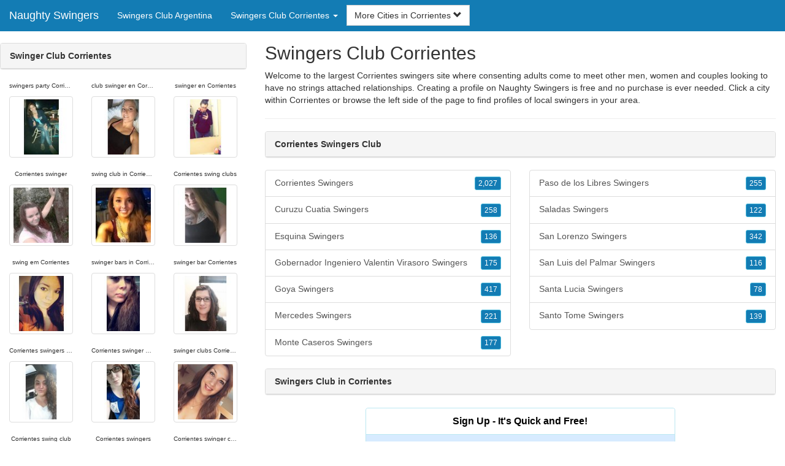

--- FILE ---
content_type: text/html; charset=UTF-8
request_url: https://www.naughty-swingers.com/ar/swingers-club-corrientes/
body_size: 5487
content:
<!DOCTYPE html>
<html lang="en">
<head>
<meta http-equiv="content-type" content="text/html; charset=UTF-8">
<meta http-equiv="X-UA-Compatible" content="IE=edge">
<META NAME="robots" CONTENT="NOARCHIVE">
<title>Swinger Club Corrientes | Corrientes Swingers Club | Swingers Club in Corrientes | Swingers Clubs Corrientes | Swingers Club Corrientes</title>
<meta name="viewport" content="width=device-width, initial-scale=1">
<meta name="description" content="Welcome to the largest Corrientes swingers site where consenting adults come to meet other men, women and couples looking to have no strings attached relationships.  Swinger Club Corrientes, Corrientes Swingers Club, Swingers Club in Corrientes, Swingers Clubs Corrientes, Swingers Club Corrientes">
<link rel="canonical" href="https://www.naughty-swingers.com/ar/swingers-club-corrientes/" />
<!-- HTML5 shim and Respond.js for IE8 support of HTML5 elements and media queries, must be included before any style/script -->
<!--[if lt IE 9]>
 <script src="https://oss.maxcdn.com/html5shiv/3.7.2/html5shiv.min.js"></script>
 <script src="https://oss.maxcdn.com/respond/1.4.2/respond.min.js"></script>
<![endif]-->
<link href="https://maxcdn.bootstrapcdn.com/bootstrap/3.4.1/css/bootstrap.min.css" rel="stylesheet">
<link href="/css/styles.min.css" rel="stylesheet">
</head>
<body>

<div class="navbar navbar-custom navbar-fixed-top">
  <div class="navbar-header"><a class="navbar-brand" href="/" title="Swingers">Naughty Swingers</a>
      <a class="navbar-toggle" data-toggle="collapse" data-target=".navbar-collapse">
        <span class="icon-bar"></span>
        <span class="icon-bar"></span>
        <span class="icon-bar"></span>
      </a>
  </div>

  <div class="navbar-collapse collapse">
      <ul class="nav navbar-nav">
        <li class="active"><a href="/ar/" title="Swingers Club Argentina">Swingers Club Argentina</a></li>

	<li class="dropdown">
          <a href="#" class="dropdown-toggle" data-toggle="dropdown" role="button" aria-expanded="false">Swingers Club Corrientes <span class="caret"></span></a>
          <ul class="dropdown-menu scrollable-menu" role="menu">
	    <li><a href="./" title="Swingers Club Corrientes">Swingers Club Corrientes</a></li><li class="divider"></li><li><a href="/ar/swingers-club-buenos-aires/" title="Swingers Club Buenos Aires">Swingers Club Buenos Aires</a></li><li><a href="/ar/swingers-club-buenos-aires-f.d./" title="Swingers Club Buenos Aires F.D.">Swingers Club Buenos Aires F.D.</a></li><li><a href="/ar/swingers-club-catamarca/" title="Swingers Club Catamarca">Swingers Club Catamarca</a></li><li><a href="/ar/swingers-club-chaco/" title="Swingers Club Chaco">Swingers Club Chaco</a></li><li><a href="/ar/swingers-club-chubut/" title="Swingers Club Chubut">Swingers Club Chubut</a></li><li><a href="/ar/swingers-club-cordoba/" title="Swingers Club Cordoba">Swingers Club Cordoba</a></li><li><a href="/ar/swingers-club-corrientes/" title="Swingers Club Corrientes">Swingers Club Corrientes</a></li><li><a href="/ar/swingers-club-entre-rios/" title="Swingers Club Entre Rios">Swingers Club Entre Rios</a></li><li><a href="/ar/swingers-club-formosa/" title="Swingers Club Formosa">Swingers Club Formosa</a></li><li><a href="/ar/swingers-club-jujuy/" title="Swingers Club Jujuy">Swingers Club Jujuy</a></li><li><a href="/ar/swingers-club-la-pampa/" title="Swingers Club La Pampa">Swingers Club La Pampa</a></li><li><a href="/ar/swingers-club-la-rioja/" title="Swingers Club La Rioja">Swingers Club La Rioja</a></li><li><a href="/ar/swingers-club-mendoza/" title="Swingers Club Mendoza">Swingers Club Mendoza</a></li><li><a href="/ar/swingers-club-misiones/" title="Swingers Club Misiones">Swingers Club Misiones</a></li><li><a href="/ar/swingers-club-neuquen/" title="Swingers Club Neuquen">Swingers Club Neuquen</a></li><li><a href="/ar/swingers-club-rio-negro/" title="Swingers Club Rio Negro">Swingers Club Rio Negro</a></li><li><a href="/ar/swingers-club-salta/" title="Swingers Club Salta">Swingers Club Salta</a></li><li><a href="/ar/swingers-club-san-juan/" title="Swingers Club San Juan">Swingers Club San Juan</a></li><li><a href="/ar/swingers-club-san-luis/" title="Swingers Club San Luis">Swingers Club San Luis</a></li><li><a href="/ar/swingers-club-santa-cruz/" title="Swingers Club Santa Cruz">Swingers Club Santa Cruz</a></li><li><a href="/ar/swingers-club-santa-fe/" title="Swingers Club Santa Fe">Swingers Club Santa Fe</a></li><li><a href="/ar/swingers-club-santiago-del-estero/" title="Swingers Club Santiago del Estero">Swingers Club Santiago del Estero</a></li><li><a href="/ar/swingers-club-tierra-del-fuego/" title="Swingers Club Tierra del Fuego">Swingers Club Tierra del Fuego</a></li><li><a href="/ar/swingers-club-tucuman/" title="Swingers Club Tucuman">Swingers Club Tucuman</a></li>
          </ul>
        </li>
      </ul>


	<form class="navbar-form">
        <div class="form-group" style="display:inline;">
          <div class="input-group">
            <div class="input-group-btn">
              <button type="button" class="btn btn-default dropdown-toggle" data-toggle="dropdown">More Cities in Corrientes <span class="glyphicon glyphicon-chevron-down"></span></button>
	      <br clear=all>
              <ul class="dropdown-menu scrollable-menu">
		<li><a href="/ar/swingers-club-corrientes/corrientes-swingers.shtml" title="Corrientes Swingers">Corrientes</a></li><li><a href="/ar/swingers-club-corrientes/curuzu-cuatia-swingers.shtml" title="Curuzu Cuatia Swingers">Curuzu Cuatia</a></li><li><a href="/ar/swingers-club-corrientes/esquina-swingers.shtml" title="Esquina Swingers">Esquina</a></li><li><a href="/ar/swingers-club-corrientes/gobernador-ingeniero-valentin-virasoro-swingers.shtml" title="Gobernador Ingeniero Valentin Virasoro Swingers">Gobernador Ingeniero Valentin Virasoro</a></li><li><a href="/ar/swingers-club-corrientes/goya-swingers.shtml" title="Goya Swingers">Goya</a></li><li><a href="/ar/swingers-club-corrientes/mercedes-swingers.shtml" title="Mercedes Swingers">Mercedes</a></li><li><a href="/ar/swingers-club-corrientes/monte-caseros-swingers.shtml" title="Monte Caseros Swingers">Monte Caseros</a></li><li><a href="/ar/swingers-club-corrientes/paso-de-los-libres-swingers.shtml" title="Paso de los Libres Swingers">Paso de los Libres</a></li><li><a href="/ar/swingers-club-corrientes/saladas-swingers.shtml" title="Saladas Swingers">Saladas</a></li><li><a href="/ar/swingers-club-corrientes/san-lorenzo-swingers.shtml" title="San Lorenzo Swingers">San Lorenzo</a></li><li><a href="/ar/swingers-club-corrientes/san-luis-del-palmar-swingers.shtml" title="San Luis del Palmar Swingers">San Luis del Palmar</a></li><li><a href="/ar/swingers-club-corrientes/santa-lucia-swingers.shtml" title="Santa Lucia Swingers">Santa Lucia</a></li><li><a href="/ar/swingers-club-corrientes/santo-tome-swingers.shtml" title="Santo Tome Swingers">Santo Tome</a></li>
              </ul>
            </div>
          </div>
        </div>
      </form>
  </div>
</div>




<div class="container-fluid pagination-centered">

  <div class="row">
    <div class="col-xs-0 col-sm-0 col-md-4 col-lg-4 hidden-xs hidden-sm">
      <br clear=all>

      <div class="panel panel-default">
        <div class="panel-heading"><b>Swinger Club Corrientes</b></div>
      </div>

      <p>
      <div class="text-center">
	<ul class="hide-bullets">
	  <li class="col-sm-4"><p class="tinytext">swingers party Corrientes</p><a href="/swingers/Lizardd5.shtml" title="swingers party Corrientes" class="thumbnail"><img src="/images/client-loader.gif" data-src="/images/profiles/F/Lizardd5.jpg" style="min-height:90px;height:90px;min-width:90px;width:90px" class="img-responsive lazy" alt="swingers party Corrientes" /></a></li>	  <li class="col-sm-4"><p class="tinytext">club swinger en Corrientes</p><a href="/swingers/beebabie18.shtml" title="club swinger en Corrientes" class="thumbnail"><img src="/images/client-loader.gif" data-src="/images/profiles/F/beebabie18.jpg" style="min-height:90px;height:90px;min-width:90px;width:90px" class="img-responsive lazy" alt="club swinger en Corrientes" /></a></li>	  <li class="col-sm-4"><p class="tinytext">swinger en Corrientes</p><a href="/swingers/Emmagrace29.shtml" title="swinger en Corrientes" class="thumbnail"><img src="/images/client-loader.gif" data-src="/images/profiles/F/Emmagrace29.jpg" style="min-height:90px;height:90px;min-width:90px;width:90px" class="img-responsive lazy" alt="swinger en Corrientes" /></a></li>
	  <li class="col-sm-4"><p class="tinytext">Corrientes swinger</p><a href="/swingers/Jillybean23867.shtml" title="Corrientes swinger" class="thumbnail"><img src="/images/client-loader.gif" data-src="/images/profiles/F/Jillybean23867.jpg" style="min-height:90px;height:90px;min-width:90px;width:90px" class="img-responsive lazy" alt="Corrientes swinger" /></a></li>	  <li class="col-sm-4"><p class="tinytext">swing club in Corrientes</p><a href="/swingers/tiger4o.shtml" title="swing club in Corrientes" class="thumbnail"><img src="/images/client-loader.gif" data-src="/images/profiles/F/tiger4o.jpg" style="min-height:90px;height:90px;min-width:90px;width:90px" class="img-responsive lazy" alt="swing club in Corrientes" /></a></li>	  <li class="col-sm-4"><p class="tinytext">Corrientes swing clubs</p><a href="/swingers/carmen_lynnette.shtml" title="Corrientes swing clubs" class="thumbnail"><img src="/images/client-loader.gif" data-src="/images/profiles/F/carmen_lynnette.jpg" style="min-height:90px;height:90px;min-width:90px;width:90px" class="img-responsive lazy" alt="Corrientes swing clubs" /></a></li>
	  <li class="col-sm-4"><p class="tinytext">swing em Corrientes</p><a href="/swingers/mdp523.shtml" title="swing em Corrientes" class="thumbnail"><img src="/images/client-loader.gif" data-src="/images/profiles/F/mdp523.jpg" style="min-height:90px;height:90px;min-width:90px;width:90px" class="img-responsive lazy" alt="swing em Corrientes" /></a></li>	  <li class="col-sm-4"><p class="tinytext">swinger bars in Corrientes</p><a href="/swingers/kated710.shtml" title="swinger bars in Corrientes" class="thumbnail"><img src="/images/client-loader.gif" data-src="/images/profiles/F/kated710.jpg" style="min-height:90px;height:90px;min-width:90px;width:90px" class="img-responsive lazy" alt="swinger bars in Corrientes" /></a></li>	  <li class="col-sm-4"><p class="tinytext">swinger bar Corrientes</p><a href="/swingers/1bellamia12.shtml" title="swinger bar Corrientes" class="thumbnail"><img src="/images/client-loader.gif" data-src="/images/profiles/F/1bellamia12.jpg" style="min-height:90px;height:90px;min-width:90px;width:90px" class="img-responsive lazy" alt="swinger bar Corrientes" /></a></li>
	  <li class="col-sm-4"><p class="tinytext">Corrientes swingers party</p><a href="/swingers/Sammyantha792.shtml" title="Corrientes swingers party" class="thumbnail"><img src="/images/client-loader.gif" data-src="/images/profiles/F/Sammyantha792.jpg" style="min-height:90px;height:90px;min-width:90px;width:90px" class="img-responsive lazy" alt="Corrientes swingers party" /></a></li>	  <li class="col-sm-4"><p class="tinytext">Corrientes swinger parties</p><a href="/swingers/gorgeouseyes29.shtml" title="Corrientes swinger parties" class="thumbnail"><img src="/images/client-loader.gif" data-src="/images/profiles/F/gorgeouseyes29.jpg" style="min-height:90px;height:90px;min-width:90px;width:90px" class="img-responsive lazy" alt="Corrientes swinger parties" /></a></li>	  <li class="col-sm-4"><p class="tinytext">swinger clubs Corrientes</p><a href="/swingers/hawkeyefan24.shtml" title="swinger clubs Corrientes" class="thumbnail"><img src="/images/client-loader.gif" data-src="/images/profiles/F/hawkeyefan24.jpg" style="min-height:90px;height:90px;min-width:90px;width:90px" class="img-responsive lazy" alt="swinger clubs Corrientes" /></a></li>
	  <li class="col-sm-4"><p class="tinytext">Corrientes swing club</p><a href="/swingers/xvanxvoguex.shtml" title="Corrientes swing club" class="thumbnail"><img src="/images/client-loader.gif" data-src="/images/profiles/F/xvanxvoguex.jpg" style="min-height:90px;height:90px;min-width:90px;width:90px" class="img-responsive lazy" alt="Corrientes swing club" /></a></li>	  <li class="col-sm-4"><p class="tinytext">Corrientes swingers</p><a href="/swingers/Lucky2386.shtml" title="Corrientes swingers" class="thumbnail"><img src="/images/client-loader.gif" data-src="/images/profiles/F/Lucky2386.jpg" style="min-height:90px;height:90px;min-width:90px;width:90px" class="img-responsive lazy" alt="Corrientes swingers" /></a></li>	  <li class="col-sm-4"><p class="tinytext">Corrientes swinger clubs</p><a href="/swingers/hunnie0320.shtml" title="Corrientes swinger clubs" class="thumbnail"><img src="/images/client-loader.gif" data-src="/images/profiles/F/hunnie0320.jpg" style="min-height:90px;height:90px;min-width:90px;width:90px" class="img-responsive lazy" alt="Corrientes swinger clubs" /></a></li>
	  <li class="col-sm-4"><p class="tinytext">swingers club Corrientes</p><a href="/swingers/KerryAmbrose13.shtml" title="swingers club Corrientes" class="thumbnail"><img src="/images/client-loader.gif" data-src="/images/profiles/F/KerryAmbrose13.jpg" style="min-height:90px;height:90px;min-width:90px;width:90px" class="img-responsive lazy" alt="swingers club Corrientes" /></a></li>	  <li class="col-sm-4"><p class="tinytext">swinger parties Corrientes</p><a href="/swingers/simplyme2691.shtml" title="swinger parties Corrientes" class="thumbnail"><img src="/images/client-loader.gif" data-src="/images/profiles/F/simplyme2691.jpg" style="min-height:90px;height:90px;min-width:90px;width:90px" class="img-responsive lazy" alt="swinger parties Corrientes" /></a></li>	  <li class="col-sm-4"><p class="tinytext">bar swinger Corrientes</p><a href="/swingers/MeganKaminski.shtml" title="bar swinger Corrientes" class="thumbnail"><img src="/images/client-loader.gif" data-src="/images/profiles/F/MeganKaminski.jpg" style="min-height:90px;height:90px;min-width:90px;width:90px" class="img-responsive lazy" alt="bar swinger Corrientes" /></a></li>
	  <li class="col-sm-4"><p class="tinytext">swing clubs in Corrientes</p><a href="/swingers/bostonguy1990.shtml" title="swing clubs in Corrientes" class="thumbnail"><img src="/images/client-loader.gif" data-src="/images/profiles/M/bostonguy1990.jpg" style="min-height:90px;height:90px;min-width:90px;width:90px" class="img-responsive lazy" alt="swing clubs in Corrientes" /></a></li>	  <li class="col-sm-4"><p class="tinytext">club swingers Corrientes</p><a href="/swingers/chris81tribe.shtml" title="club swingers Corrientes" class="thumbnail"><img src="/images/client-loader.gif" data-src="/images/profiles/M/chris81tribe.jpg" style="min-height:90px;height:90px;min-width:90px;width:90px" class="img-responsive lazy" alt="club swingers Corrientes" /></a></li>	  <li class="col-sm-4"><p class="tinytext">bar swinger Corrientes</p><a href="/swingers/livinglifefree28.shtml" title="bar swinger Corrientes" class="thumbnail"><img src="/images/client-loader.gif" data-src="/images/profiles/M/livinglifefree28.jpg" style="min-height:90px;height:90px;min-width:90px;width:90px" class="img-responsive lazy" alt="bar swinger Corrientes" /></a></li>
	  <li class="col-sm-4"><p class="tinytext">swinger club in Corrientes</p><a href="/swingers/newtotown5831.shtml" title="swinger club in Corrientes" class="thumbnail"><img src="/images/client-loader.gif" data-src="/images/profiles/M/newtotown5831.jpg" style="min-height:90px;height:90px;min-width:90px;width:90px" class="img-responsive lazy" alt="swinger club in Corrientes" /></a></li>	  <li class="col-sm-4"><p class="tinytext">swinging in Corrientes</p><a href="/swingers/daciasandero.shtml" title="swinging in Corrientes" class="thumbnail"><img src="/images/client-loader.gif" data-src="/images/profiles/M/daciasandero.jpg" style="min-height:90px;height:90px;min-width:90px;width:90px" class="img-responsive lazy" alt="swinging in Corrientes" /></a></li>	  <li class="col-sm-4"><p class="tinytext">swing Corrientes</p><a href="/swingers/jbellz760.shtml" title="swing Corrientes" class="thumbnail"><img src="/images/client-loader.gif" data-src="/images/profiles/M/jbellz760.jpg" style="min-height:90px;height:90px;min-width:90px;width:90px" class="img-responsive lazy" alt="swing Corrientes" /></a></li>

	</ul>
      </div>
      </p>
    </div>


    <div class="col-xs-12 col-sm-12 col-md-8 col-lg-8">
      <h2>Swingers Club Corrientes</h2>
      <p>
        Welcome to the largest Corrientes swingers site where consenting adults come to meet other men, women and couples looking to have no strings attached relationships. 
        Creating a profile on Naughty Swingers is free and no purchase is ever needed. Click a city within <a href="./" title="Corrientes" class=mutedlinks onclick="tagz.style.display='block';">Corrientes</a> or browse the left side of the page to find profiles of local swingers in your area.
      </p>

      
      <hr>

      <div class="panel panel-default">
        <div class="panel-heading"><b>Corrientes Swingers Club</b></div>
      </div>

      <div class="row">
        <div class="col-xs-6">
	  <div class="list-group">
  	  <a href="/ar/swingers-club-corrientes/corrientes-swingers.shtml" title="Corrientes Swingers" class="list-group-item clearfix">Corrientes Swingers <span class="pull-right"><button class="btn btn-xs btn-info">2,027</button></span></a><a href="/ar/swingers-club-corrientes/curuzu-cuatia-swingers.shtml" title="Curuzu Cuatia Swingers" class="list-group-item clearfix">Curuzu Cuatia Swingers <span class="pull-right"><button class="btn btn-xs btn-info">258</button></span></a><a href="/ar/swingers-club-corrientes/esquina-swingers.shtml" title="Esquina Swingers" class="list-group-item clearfix">Esquina Swingers <span class="pull-right"><button class="btn btn-xs btn-info">136</button></span></a><a href="/ar/swingers-club-corrientes/gobernador-ingeniero-valentin-virasoro-swingers.shtml" title="Gobernador Ingeniero Valentin Virasoro Swingers" class="list-group-item clearfix">Gobernador Ingeniero Valentin Virasoro Swingers <span class="pull-right"><button class="btn btn-xs btn-info">175</button></span></a><a href="/ar/swingers-club-corrientes/goya-swingers.shtml" title="Goya Swingers" class="list-group-item clearfix">Goya Swingers <span class="pull-right"><button class="btn btn-xs btn-info">417</button></span></a><a href="/ar/swingers-club-corrientes/mercedes-swingers.shtml" title="Mercedes Swingers" class="list-group-item clearfix">Mercedes Swingers <span class="pull-right"><button class="btn btn-xs btn-info">221</button></span></a><a href="/ar/swingers-club-corrientes/monte-caseros-swingers.shtml" title="Monte Caseros Swingers" class="list-group-item clearfix">Monte Caseros Swingers <span class="pull-right"><button class="btn btn-xs btn-info">177</button></span></a>
          </div>
        </div>
        <div class="col-xs-6">
	  <div class="list-group">
  	  <a href="/ar/swingers-club-corrientes/paso-de-los-libres-swingers.shtml" title="Paso de los Libres Swingers" class="list-group-item clearfix">Paso de los Libres Swingers <span class="pull-right"><button class="btn btn-xs btn-info">255</button></span></a><a href="/ar/swingers-club-corrientes/saladas-swingers.shtml" title="Saladas Swingers" class="list-group-item clearfix">Saladas Swingers <span class="pull-right"><button class="btn btn-xs btn-info">122</button></span></a><a href="/ar/swingers-club-corrientes/san-lorenzo-swingers.shtml" title="San Lorenzo Swingers" class="list-group-item clearfix">San Lorenzo Swingers <span class="pull-right"><button class="btn btn-xs btn-info">342</button></span></a><a href="/ar/swingers-club-corrientes/san-luis-del-palmar-swingers.shtml" title="San Luis del Palmar Swingers" class="list-group-item clearfix">San Luis del Palmar Swingers <span class="pull-right"><button class="btn btn-xs btn-info">116</button></span></a><a href="/ar/swingers-club-corrientes/santa-lucia-swingers.shtml" title="Santa Lucia Swingers" class="list-group-item clearfix">Santa Lucia Swingers <span class="pull-right"><button class="btn btn-xs btn-info">78</button></span></a><a href="/ar/swingers-club-corrientes/santo-tome-swingers.shtml" title="Santo Tome Swingers" class="list-group-item clearfix">Santo Tome Swingers <span class="pull-right"><button class="btn btn-xs btn-info">139</button></span></a>
          </div>
        </div>
      </div>

      <div class="panel panel-default">
        <div class="panel-heading"><b>Swingers Club in Corrientes</b></div>
      </div>

      <div class="col-xs-12 col-sm-12 col-md-12 col-lg-12">
        



<div style="margin-top:1px;" class="col-lg-8 col-lg-offset-2 col-md-10 col-md-offset-1 col-sm-12 col-xs-12">
  <div class="panel panel-info" style="background-color: #D7EBFF;">
    <div class="panel-heading" style="background-color: #FFFFFF;">
      <div class="panel-title text-center" style="background-color: #FFFFFF; color: #000000;"><b>Sign Up - It's Quick and Free!</b>
      </div>
    </div>
    <div style="padding-top:30px" class="panel-body">
      <form class="form-horizontal" role="form" method="POST" action="/register/join.cgi">

        <input type="hidden" name="cid" value="join">
        <input type="hidden" name="eid" value="name">
        <input type="hidden" name="key" value="">

        <div class="form-group form-group-sm">
          <label class="col-xs-0 hidden-xs col-sm-0 hidden-sm col-md-2 col-lg-2 control-label" for="email">Email</label>
          <div class="col-xs-12 col-sm-12 col-md-10 col-lg-10">
            <div style="margin-bottom: 5px" class="input-group">
              <span class="input-group-addon"><i class="glyphicon glyphicon-envelope"></i></span>
              <input id="email" aria-label="Email" type="text" class="form-control" name="email" value="" placeholder="Email Address" required>
            </div>
            <div style="margin-bottom: 5px" class="input-group">
              <p class="tinytext">*Password will be sent to this email</p>
            </div>
          </div>
        </div>
        <div class="form-group form-group-sm">
          <label class="col-sm-0 hidden-xs col-sm-0 hidden-sm col-md-2 col-lg-2 control-label" for="username">Username</label>
          <div class="col-xs-12 col-sm-12 col-md-10 col-lg-10">
            <div style="margin-bottom: 5px" class="input-group">
              <span class="input-group-addon"><i class="glyphicon glyphicon-user"></i></span>
              <input id="username" aria-label="Username" type="text" class="form-control" name="username" value="" placeholder="Username" required>
            </div>
          </div>
        </div>



        <div style="margin-bottom: 5px" class="input-group">
          <label>Birth Day </label>
        </div>
        <div class="row">
          <div class="col-xs-7 col-md-4">
            <select class="form-control input-sm" name="mm" aria-label="Month" style="margin: 5px">
              <option value="01" SELECTED>Jan</option>
              <option value="02">Feb</option>
              <option value="03">Mar</option>
              <option value="04">Apr</option>
              <option value="05">May</option>
              <option value="06">Jun</option>
              <option value="07">Jul</option>
              <option value="08">Aug</option>
              <option value="09">Sep</option>
              <option value="10">Oct</option>
              <option value="11">Nov</option>
              <option value="12">Dec</option>
            </select>
          </div>
          <div class="col-xs-5 col-md-4">
            <select class="form-control input-sm" name="dd" aria-label="Day" style="margin: 5px">
              <option value="01" SELECTED>1</option>
              <option value="02">2</option>
              <option value="03">3</option>
              <option value="04">4</option>
              <option value="05">5</option>
              <option value="06">6</option>
              <option value="07">7</option>
              <option value="08">8</option>
              <option value="09">9</option>
              <option value="10">10</option>
              <option value="11">11</option>
              <option value="12">12</option>
              <option value="13">13</option>
              <option value="14">14</option>
              <option value="15">15</option>
              <option value="16">16</option>
              <option value="17">17</option>
              <option value="18">18</option>
              <option value="19">19</option>
              <option value="20">20</option>
              <option value="21">21</option>
              <option value="22">22</option>
              <option value="23">23</option>
              <option value="24">24</option>
              <option value="25">25</option>
              <option value="26">26</option>
              <option value="27">27</option>
              <option value="28">28</option>
              <option value="29">29</option>
              <option value="30">30</option>
              <option value="31">31</option>
            </select>
          </div>
          <div class="col-xs-12 col-md-4">
            <select class="form-control input-sm" name="yy" aria-label="Year" style="margin: 5px">
              <option value="2015">2015</option>
              <option value="2014">2014</option>
              <option value="2013">2013</option>
              <option value="2012">2012</option>
              <option value="2011">2011</option>
              <option value="2010">2010</option>
              <option value="2009">2009</option>
              <option value="2008">2008</option>
              <option value="2007">2007</option>
              <option value="2006">2006</option>
              <option value="2005">2005</option>
              <option value="2004">2004</option>
              <option value="2003">2003</option>
              <option value="2002">2002</option>
              <option value="2001">2001</option>
              <option value="2000">2000</option>
              <option value="1999">1999</option>
              <option value="1998">1998</option>
              <option value="1997">1997</option>
              <option value="1996">1996</option>
              <option value="1995">1995</option>
              <option value="1994">1994</option>
              <option value="1993">1993</option>
              <option value="1992">1992</option>
              <option value="1991">1991</option>
              <option value="1990">1990</option>
              <option value="1989">1989</option>
              <option value="1988">1988</option>
              <option value="1987">1987</option>
              <option value="1986">1986</option>
              <option value="1985">1985</option>
              <option value="1984">1984</option>
              <option value="1983">1983</option>
              <option value="1982">1982</option>
              <option value="1981">1981</option>
              <option value="1980" SELECTED>1980</option>
              <option value="1979">1979</option>
              <option value="1978">1978</option>
              <option value="1977">1977</option>
              <option value="1976">1976</option>
              <option value="1975">1975</option>
              <option value="1974">1974</option>
              <option value="1973">1973</option>
              <option value="1972">1972</option>
              <option value="1971">1971</option>
              <option value="1970">1970</option>
              <option value="1969">1969</option>
              <option value="1968">1968</option>
              <option value="1967">1967</option>
              <option value="1966">1966</option>
              <option value="1965">1965</option>
              <option value="1964">1964</option>
              <option value="1963">1963</option>
              <option value="1962">1962</option>
              <option value="1961">1961</option>
              <option value="1960">1960</option>
              <option value="1959">1959</option>
              <option value="1958">1958</option>
              <option value="1957">1957</option>
              <option value="1956">1956</option>
              <option value="1955">1955</option>
              <option value="1954">1954</option>
              <option value="1953">1953</option>
              <option value="1952">1952</option>
              <option value="1951">1951</option>
              <option value="1950">1950</option>
              <option value="1949">1949</option>
              <option value="1948">1948</option>
              <option value="1947">1947</option>
              <option value="1946">1946</option>
              <option value="1945">1945</option>
              <option value="1944">1944</option>
              <option value="1943">1943</option>
              <option value="1942">1942</option>
              <option value="1941">1941</option>
              <option value="1940">1940</option>
              <option value="1939">1939</option>
              <option value="1938">1938</option>
              <option value="1937">1937</option>
              <option value="1936">1936</option>
              <option value="1935">1935</option>
              <option value="1934">1934</option>
              <option value="1933">1933</option>
              <option value="1932">1932</option>
              <option value="1931">1931</option>
              <option value="1930">1930</option>
              <option value="1929">1929</option>
              <option value="1928">1928</option>
              <option value="1927">1927</option>
              <option value="1926">1926</option>
              <option value="1925">1925</option>
              <option value="1924">1924</option>
              <option value="1923">1923</option>
              <option value="1922">1922</option>
              <option value="1921">1921</option>
              <option value="1920">1920</option>
              <option value="1919">1919</option>
              <option value="1918">1918</option>
              <option value="1917">1917</option>
              <option value="1916">1916</option>
              <option value="1915">1915</option>
            </select>
          </div>
        </div>
        <div class="form-group">
          <div class="col-md-12 control">
            <br>
            <div style="border-top: 1px solid#888; padding-top:15px; font-size:85%"></div>
            <small>By choosing to continue, I certify I am at least 18 years old and have read and agree to the <a href="https://adultfriendfinder.com/go/page/terms_of_use.html" rel="nofollow" target="_blank">terms of use</a> and <a href="https://adultfriendfinder.com/go/page/privacy.html" rel="nofollow" target="_blank">privacy policy</a>, and further consent to the use of <a href="https://adultfriendfinder.com/go/page/privacy.html?iframeanchor=sec2" rel="nofollow" target="_blank">cookies</a>.</small>
          </div>
        </div>
        <div style="margin-top:10px" class="form-group">
          <div class="col-sm-12 controls">
            <button class="btn btn-sm btn-block btn-primary" type="submit">Register</button>
          </div>
        </div>
      </form>
    </div>
  </div>
</div>

<br clear=all>


      </div>

      <BR CLEAR=ALL>

      <div class="panel panel-default">
        <div class="panel-heading"><b>Swingers Clubs Corrientes</b></div>
      </div>

      <!-- Tags -->
      <div style=display:none id=tagz>
      <h5 class="title">Corrientes Swingers, Swingers Corrientes, Swingers in Corrientes, Swinger Corrientes, Swingers Club Corrientes</h5>
      </div>

    </div>

  </div>
</div>

<BR><BR>
<div class="footer">
<div class="container">
  <div class="row">
  <div class="col-md-12">
    <div class="footer-copyright">Copyright &copy; 2021 <a href="/" title="Swingers">Naughty Swingers</a> | <a href="/ar/" title="Swingers Club Argentina">Swingers Club Argentina</a> | <a href="./" title="Swingers Club Corrientes">Swingers Club Corrientes</a> | <a href="/privacy.shtml" rel="nofollow">Privacy Policy</a> | <a href="/terms.shtml" rel="nofollow">Terms of Use</a> | <a href="/2257.shtml" rel="nofollow">2257 Compliance Statement</a></div>
  </div>
  </div>
</div>
</div>

<!-- script references -->
<script src="https://ajax.googleapis.com/ajax/libs/jquery/3.6.1/jquery.min.js"></script>

<script src="https://maxcdn.bootstrapcdn.com/bootstrap/3.4.1/js/bootstrap.min.js"></script>

<!-- Trigger LazyLoading Via lazysizes 5.3.2 -->
<script>
window.lazySizesConfig = window.lazySizesConfig || {};
window.lazySizesConfig.init = false;
</script>
<script src="https://cdnjs.cloudflare.com/ajax/libs/lazysizes/5.3.2/lazysizes.min.js"></script>
<script>
 lazySizes.cfg.lazyClass = 'lazy';
 $(document).ready(function() {lazySizes.init();});
</script>

</body>
</html>
